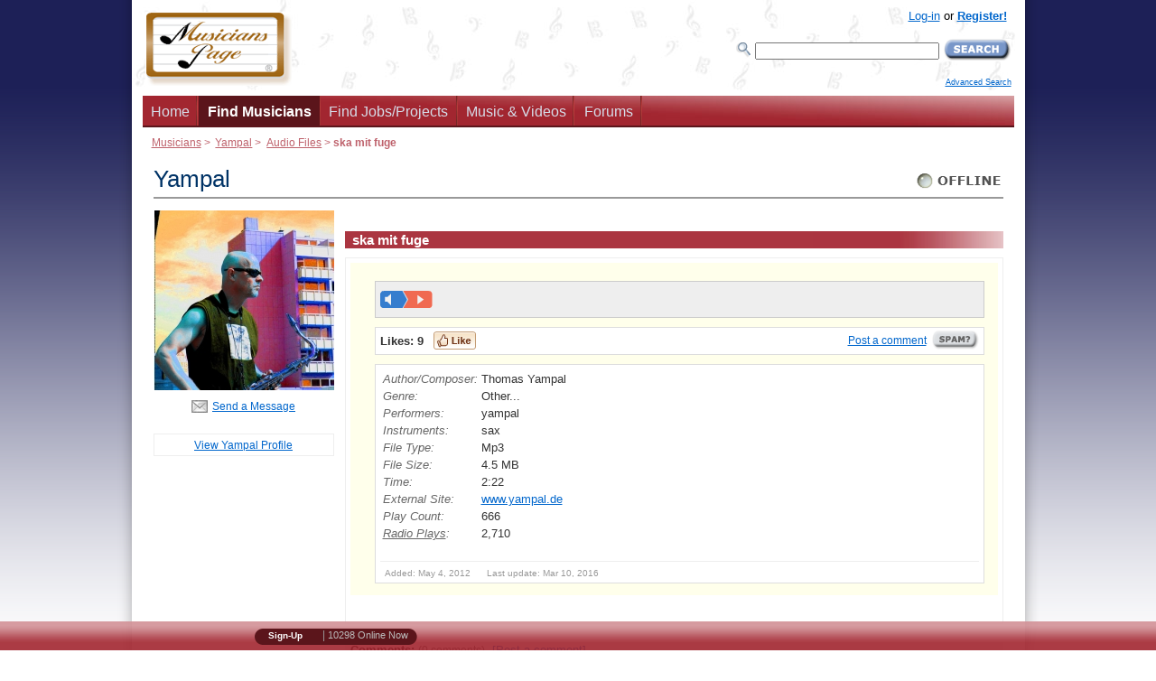

--- FILE ---
content_type: text/html; charset=UTF-8
request_url: https://www.musicianspage.com/includes/wibiya_codes/MP_bar.php
body_size: 809
content:
<!DOCTYPE HTML PUBLIC "-//W3C//DTD HTML 4.01 Transitional//EN"
    "http://www.w3.org/TR/html4/loose.dtd">
<HTML><HEAD>
<TITLE>test</TITLE>
<META http-equiv="Content-type" content="text/html; charset=iso-8859-1">
<STYLE type="text/css">
<!--
body {
	margin:0;
	padding:0;
	background-color:transparent;
	color:#fff;
	font: small Verdana, Geneva, Arial, Helvetica, sans-serif!important;
}

a.maillink, a.maillink:visited {
	color: #fff;
	text-decoration: none;
	margin-left:9px;
	padding-left:20px;
	padding-top:2px;
	font-size:10px;
	background:transparent url(/mc/images/icons/closedmail.gif) 0px 0px no-repeat;
	display:block;
	float:left;
}

a.maillink:hover {
	color: #FF3300;
	text-decoration: underline;
	margin-left:9px;
	padding-left:20px;
	padding-top:2px;
	font-size:10px;
	background:transparent url(/mc/images/icons/closedmail.gif) 0px 0px no-repeat;
	display:block;
	float:left;
}

a.maillinkopen, a.maillinkopen:visited {
	color: yellow;
	text-decoration: none;
	margin-left:9px;
	padding-left:20px;
	padding-top:2px;
	font-size:10px;
	background:transparent url(/mc/images/icons/openmail.gif) 0px 0px no-repeat;
	display:block;
	float:left;
}

a.maillinkopen:hover {
	color: #FF3300;
	text-decoration: underline;
	margin-left:9px;
	padding-left:20px;
	padding-top:2px;
	font-size:10px;
	background:transparent url(/mc/images/icons/openmail.gif) 0px 0px no-repeat;
	display:block;
	float:left;
}

a.logged, a.logged:visited {
	color: #bbb;
	text-decoration: none;	
	font-size:11px;
}

a.logged:hover {
	color: #FF3300;
	text-decoration: underline;
	font-size:11px;
}

a.signup, a.signup:visited {
	color: #fff;
	text-decoration: none;
	margin-left:9px;
	padding-left:6px;
	padding-top:2px;
	font-size:10px;
	
	float:left;
}

a.signup:hover {
	color: yellow;
	text-decoration: underline;
	margin-left:9px;
	padding-left:6px;
	padding-top:2px;
	font-size:10px;
	
	float:left;
}

-->
</STYLE>

</HEAD>
<BODY>
<DIV style="margin-top:2px;background: transparent url(/mc/images/wibiya/Background.png) top left no-repeat;font-size:12px;height:18px;width:180px">
<A href="/signup.php" class="signup" title="Register now!" target="_top"><B>Sign-Up</B></A><DIV style="float:right;padding-right:10px">&nbsp;<SPAN style="color:#999">|</SPAN>&nbsp;<A href="/extras/morelogged.php" class="logged" title="Check who's online now..." target="_top">10298 Online Now</A></DIV>



</DIV>


</BODY>
</HTML>